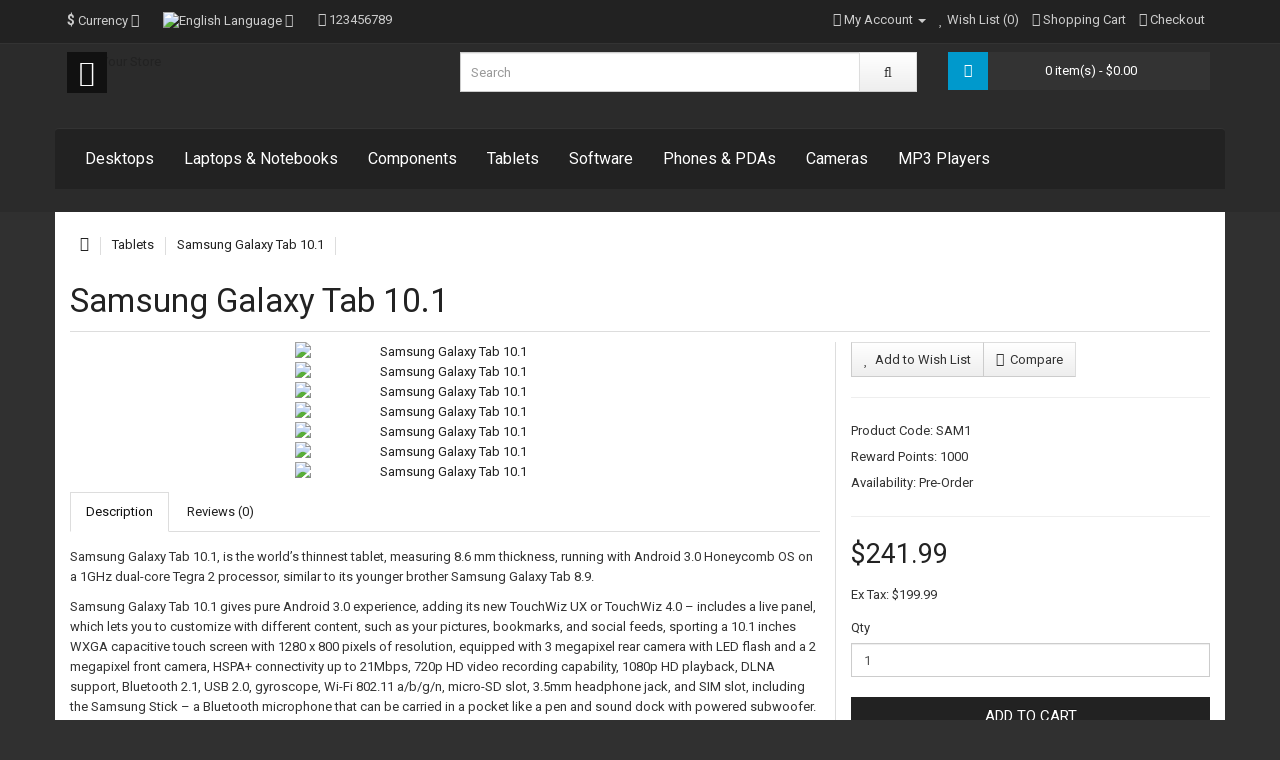

--- FILE ---
content_type: text/html; charset=utf-8
request_url: http://tatar.kajokul.com/index.php?route=product/product&path=57&product_id=49
body_size: 10149
content:
<!DOCTYPE html>
<!--[if IE]><![endif]-->
<!--[if IE 8 ]><html dir="ltr" lang="en" class="ie8"><![endif]-->
<!--[if IE 9 ]><html dir="ltr" lang="en" class="ie9"><![endif]-->
<!--[if (gt IE 9)|!(IE)]><!-->
<html dir="ltr" lang="en">
<!--<![endif]-->
<head>
<meta charset="UTF-8" />
<meta name="viewport" content="width=device-width, initial-scale=1">
<meta http-equiv="X-UA-Compatible" content="IE=edge">
<title>Samsung Galaxy Tab 10.1</title>
<base href="https://tatar.kajokul.com/" />
<script src="catalog/view/javascript/jquery/jquery-2.1.1.min.js" type="text/javascript"></script>
<link href="catalog/view/javascript/bootstrap/css/bootstrap.min.css" rel="stylesheet" media="screen" />
<script src="catalog/view/javascript/bootstrap/js/bootstrap.min.js" type="text/javascript"></script>
<link href="catalog/view/javascript/font-awesome/css/font-awesome.min.css" rel="stylesheet" type="text/css" />
<link href='https://fonts.googleapis.com/css?family=Roboto:400,400italic,300,700' rel='stylesheet' type='text/css'>
<link href="catalog/view/theme/tatar/stylesheet/stylesheet.css" rel="stylesheet">
<link href="catalog/view/javascript/jquery/owl-carousel/owl.carousel.css" type="text/css" rel="stylesheet" media="screen" />
<link href="catalog/view/theme/tatar/stylesheet/blueimp-gallery.css" type="text/css" rel="stylesheet" media="screen" />
<link href="catalog/view/theme/tatar/stylesheet/bootstrap-image-gallery.css" type="text/css" rel="stylesheet" media="screen" />
<link href="catalog/view/javascript/jquery/mtabs/bootstrap-responsive-tabs.css" type="text/css" rel="stylesheet" media="screen" />
<link href="catalog/view/javascript/jquery/datetimepicker/bootstrap-datetimepicker.min.css" type="text/css" rel="stylesheet" media="screen" />
<script type="text/javascript" src="catalog/view/theme/tatar/js/magnific/jquery.magnific-popup.min.js"></script>
			<link href="catalog/view/theme/tatar/js/magnific/magnific-popup.css" rel="stylesheet" type="text/css" />
			
<script src="catalog/view/theme/tatar/js/common.js" type="text/javascript"></script>        
<link href="https://tatar.kajokul.com/index.php?route=product/product&amp;product_id=49" rel="canonical" />
<link href="https://tatar.kajokul.com/image/catalog/cart.png" rel="icon" />
<script src="catalog/view/javascript/jquery/owl-carousel/owl.carousel.min.js" type="text/javascript"></script>
<script src="catalog/view/theme/tatar/js/jquery.blueimp-gallery.min.js" type="text/javascript"></script>
<script src="catalog/view/theme/tatar/js/bootstrap-image-gallery.min.js" type="text/javascript"></script>
<script src="catalog/view/javascript/jquery/mtabs/jquery.bootstrap-responsive-tabs.min.js" type="text/javascript"></script>
<script src="catalog/view/javascript/jquery/datetimepicker/moment.js" type="text/javascript"></script>
<script src="catalog/view/javascript/jquery/datetimepicker/bootstrap-datetimepicker.min.js" type="text/javascript"></script>
 
</head>
<body class="product-product-49">
<div id="mobmenu" class="visible-xs">
    <div class="mleft">
    <button type="button" class="btn btn-navbar cd-btn" data-toggle="collapse"><i class="fa fa-bars"></i></button>
    </div>
    <div class="mcenter">    
    </div>
    <div class="mright">
    <div id="mcart" class="btn-group btn-block">
  <button type="button" data-toggle="dropdown" data-loading-text="Loading..." class="btn btn-inverse btn-block btn-lg dropdown-toggle"><i class="fa fa-shopping-cart topcart"></i> <span id="mcart-total">0 item(s) - $0.00</span></button>    
  <ul class="dropdown-menu pull-right">
        <li>
      <p class="text-center">Your shopping cart is empty!</p>
    </li>
      </ul>
</div>
    </div>
</div>    
    <div class="cd-panel from-left">
    <div class="cd-panel-header"><p><i class="fa fa-user"></i>&nbsp;
        Welcome visitor.        </p>  
    <a href="#" class="btn btn-navbar cd-panel-close btn-danger"><i class="fa fa-times"></i></a>    
    </div>   
    <div class="cd-panel-container">
    <div class="cd-panel-content">   
        
    <div class="curlang"><div class="pull-left">
<form action="https://tatar.kajokul.com/index.php?route=common/mcurrency/currency" method="post" enctype="multipart/form-data" id="mcurrency">
  <div class="btn-group">
    <button class="btn btn-link dropdown-toggle currm" style="padding-top:4px;padding-bottom:4px;" data-toggle="dropdown">
                            <strong>$</strong>
            <span>Currency</span> <i class="fa fa-sort"></i></button>
    <ul class="dropdown-menu">
                  <li><button class="currency-select btn btn-link btn-block" type="button" name="EUR">€ Euro</button></li>
                        <li><button class="currency-select btn btn-link btn-block" type="button" name="GBP">£ Pound Sterling</button></li>
                        <li><button class="currency-select btn btn-link btn-block" type="button" name="USD">$ US Dollar</button></li>
                </ul>
  </div>
  <input type="hidden" name="code" value="" />
  <input type="hidden" name="redirect" value="https://tatar.kajokul.com/index.php?route=product/product&amp;path=57&amp;product_id=49" />
</form>    
</div>
&nbsp;&nbsp;<div class="pull-left rightlang">
<form action="https://tatar.kajokul.com/index.php?route=common/mlanguage/language" method="post" enctype="multipart/form-data" id="mlanguage">
  <div class="btn-group">
    <button class="btn btn-link dropdown-toggle langm" style="padding-top:4px;padding-bottom:4px;" data-toggle="dropdown">
            <img src="catalog/language/en-gb/en-gb.png" alt="English" title="English">
                    <span>Language</span> <i class="fa fa-sort"></i></button>
    <ul class="dropdown-menu">
            <li><button class="btn btn-link btn-block language-select" type="button" name="en-gb"><img src="catalog/language/en-gb/en-gb.png" alt="English" title="English" /> English</button></li>
            <li><button class="btn btn-link btn-block language-select" type="button" name="de"><img src="catalog/language/de/de.png" alt="Deutsch" title="Deutsch" /> Deutsch</button></li>
          </ul>
  </div>
  <input type="hidden" name="code" value="" />
  <input type="hidden" name="redirect" value="https://tatar.kajokul.com/index.php?route=product/product&amp;path=57&amp;product_id=49" />
</form>
</div>
</div>
        
    <ul class="nav mnav">
    <li><a href="https://tatar.kajokul.com/index.php?route=common/home"><i class="fa fa-home"></i> <span>Home</span></a></li>       
            <li><a href="https://tatar.kajokul.com/index.php?route=account/login"><i class="fa fa-sign-in"></i> Login</a></li>
        <li><a href="https://tatar.kajokul.com/index.php?route=account/register"><i class="fa fa-pencil"></i> Register</a></li>
           
    <li><a href="https://tatar.kajokul.com/index.php?route=information/contact"><i class="fa fa-envelope"></i> <span>Contact Us</span></a></li>
    <li><a href="https://tatar.kajokul.com/index.php?route=account/wishlist" id="wishlist-total-m" title="Wish List (0)"><i class="fa fa-heart"></i> <span>Wish List (0)</span></a></li>
    <li><a href="https://tatar.kajokul.com/index.php?route=checkout/cart" title="Shopping Cart"><i class="fa fa-shopping-cart"></i> <span>Shopping Cart</span></a></li>
    <li><a href="https://tatar.kajokul.com/index.php?route=checkout/checkout" title="Checkout"><i class="fa fa-share"></i> <span>Checkout</span></a></li>    
    </ul>
        <div class="mnavhead"><h3>Categories</h3></div>
        <ul class="nav mnav">
                    <li><a href="https://tatar.kajokul.com/index.php?route=product/category&amp;path=20">Desktops</a></li>
                    <li><a href="https://tatar.kajokul.com/index.php?route=product/category&amp;path=18">Laptops &amp; Notebooks</a></li>
                    <li><a href="https://tatar.kajokul.com/index.php?route=product/category&amp;path=25">Components</a></li>
                    <li><a href="https://tatar.kajokul.com/index.php?route=product/category&amp;path=57">Tablets</a></li>
                    <li><a href="https://tatar.kajokul.com/index.php?route=product/category&amp;path=17">Software</a></li>
                    <li><a href="https://tatar.kajokul.com/index.php?route=product/category&amp;path=24">Phones &amp; PDAs</a></li>
                    <li><a href="https://tatar.kajokul.com/index.php?route=product/category&amp;path=33">Cameras</a></li>
                    <li><a href="https://tatar.kajokul.com/index.php?route=product/category&amp;path=34">MP3 Players</a></li>
         
        </ul>   
        <div class="mnavhead"><h3>Information</h3></div>
        <ul class="nav mnav">
                    <li><a href="https://tatar.kajokul.com/index.php?route=information/information&amp;information_id=4">About Us</a></li>
                    <li><a href="https://tatar.kajokul.com/index.php?route=information/information&amp;information_id=6">Delivery Information</a></li>
                    <li><a href="https://tatar.kajokul.com/index.php?route=information/information&amp;information_id=3">Privacy Policy</a></li>
                    <li><a href="https://tatar.kajokul.com/index.php?route=information/information&amp;information_id=5">Terms &amp; Conditions</a></li>
                <li><a href="https://tatar.kajokul.com/index.php?route=account/return/add">Returns</a></li>
          <li><a href="https://tatar.kajokul.com/index.php?route=information/sitemap">Site Map</a></li>    
        <li><a href="https://tatar.kajokul.com/index.php?route=account/newsletter">Newsletter</a></li>    
        </ul>    
        <div class="mnavhead"><h3>Extras</h3></div>
        <ul class="nav mnav" style="margin-bottom:48px;">
            <li><a href="https://tatar.kajokul.com/index.php?route=product/manufacturer">Brands</a></li>
          <li><a href="https://tatar.kajokul.com/index.php?route=account/voucher">Gift Certificates</a></li>
          <li><a href="https://tatar.kajokul.com/index.php?route=affiliate/account">Affiliates</a></li>
          <li><a href="https://tatar.kajokul.com/index.php?route=product/special">Specials</a></li>      
        </ul> 
        </div>
        </div>
    </div>

      
<nav id="top" class="hidden-xs">
  <div class="container">
    <div class="pull-left">
<form action="https://tatar.kajokul.com/index.php?route=common/currency/currency" method="post" enctype="multipart/form-data" id="form-currency">
  <div class="btn-group">
    <button class="btn btn-link dropdown-toggle currm" data-toggle="dropdown">
                            <strong>$</strong>
            <span>Currency</span> <i class="fa fa-sort"></i></button>
    <ul class="dropdown-menu">
                  <li><button class="currency-select btn btn-link btn-block" type="button" name="EUR">€ Euro</button></li>
                        <li><button class="currency-select btn btn-link btn-block" type="button" name="GBP">£ Pound Sterling</button></li>
                        <li><button class="currency-select btn btn-link btn-block" type="button" name="USD">$ US Dollar</button></li>
                </ul>
  </div>
  <input type="hidden" name="code" value="" />
  <input type="hidden" name="redirect" value="https://tatar.kajokul.com/index.php?route=product/product&amp;path=57&amp;product_id=49" />
</form>
</div>
    <div class="pull-left rightlang">
<form action="https://tatar.kajokul.com/index.php?route=common/language/language" method="post" enctype="multipart/form-data" id="form-language">
  <div class="btn-group">
    <button class="btn btn-link dropdown-toggle langm" data-toggle="dropdown">
            <img src="catalog/language/en-gb/en-gb.png" alt="English" title="English">
                    <span>Language</span> <i class="fa fa-sort"></i></button>
    <ul class="dropdown-menu">
            <li><button class="btn btn-link btn-block language-select" type="button" name="en-gb"><img src="catalog/language/en-gb/en-gb.png" alt="English" title="English" /> English</button></li>
            <li><button class="btn btn-link btn-block language-select" type="button" name="de"><img src="catalog/language/de/de.png" alt="Deutsch" title="Deutsch" /> Deutsch</button></li>
          </ul>
  </div>
  <input type="hidden" name="code" value="" />
  <input type="hidden" name="redirect" value="https://tatar.kajokul.com/index.php?route=product/product&amp;path=57&amp;product_id=49" />
</form>
</div>
    <div id="top-links" class="nav">
      <ul class="list-inline pull-left" style="margin-left:8px;">
        <li><a href="https://tatar.kajokul.com/index.php?route=information/contact"><i class="fa fa-phone"></i> <span>123456789</span></a></li>
      </ul>      
      <ul class="list-inline pull-right">
        <li class="dropdown"><a href="https://tatar.kajokul.com/index.php?route=account/account" title="My Account" class="dropdown-toggle" data-toggle="dropdown"><i class="fa fa-user"></i> <span>My Account</span> <span class="caret"></span></a>
          <ul class="dropdown-menu dropdown-menu-right">
                        <li><a href="https://tatar.kajokul.com/index.php?route=account/register">Register</a></li>
            <li><a href="https://tatar.kajokul.com/index.php?route=account/login">Login</a></li>
                      </ul>
        </li>
        <li><a href="https://tatar.kajokul.com/index.php?route=account/wishlist" id="wishlist-total" title="Wish List (0)"><i class="fa fa-heart"></i> <span>Wish List (0)</span></a></li>
        <li><a href="https://tatar.kajokul.com/index.php?route=checkout/cart" title="Shopping Cart"><i class="fa fa-shopping-cart"></i> <span>Shopping Cart</span></a></li>
        <li><a href="https://tatar.kajokul.com/index.php?route=checkout/checkout" title="Checkout"><i class="fa fa-share"></i> <span>Checkout</span></a></li>
      </ul>
    </div>
  </div>
</nav>
<header>
  <div class="container">
      <div class="row visible-xs">
      <div class="col-sm-12 reslogo">
        <b>Warning</b>: getimagesize(): https:// wrapper is disabled in the server configuration by allow_url_fopen=0 in <b>/home/kajokulc/public_html/preview/tatar/vqmod/vqcache/vq2-catalog_view_theme_tatar_template_common_header.tpl</b> on line <b>80</b><b>Warning</b>: getimagesize(https://tatar.kajokul.com/image/catalog/logo.png): failed to open stream: no suitable wrapper could be found in <b>/home/kajokulc/public_html/preview/tatar/vqmod/vqcache/vq2-catalog_view_theme_tatar_template_common_header.tpl</b> on line <b>80</b>          <a href="https://tatar.kajokul.com/index.php?route=common/home"><img src="https://tatar.kajokul.com/image/catalog/logo.png" width="" height=""  title="Your Store" alt="Your Store" class="img-responsive" /></a>
                </div>
    </div>
    <div class="row sirah hidden-xs">
      <div class="col-sm-4">
          <button type="button" class="btn btn-leftnav cd-btn" style="position:absolute;top:0px;left:12px;"><i class="fa fa-bars"></i></button>
        <div id="logo">
                    <a href="https://tatar.kajokul.com/index.php?route=common/home"><img src="https://tatar.kajokul.com/image/catalog/logo.png" title="Your Store" alt="Your Store" class="img-responsive" /></a>
                  </div>
      </div>
      <div class="col-sm-5"><div id="search" class="input-group">
  <input type="text" name="search" value="" placeholder="Search" class="form-control input-lg" />
  <span class="input-group-btn">
    <button type="button" class="btn btn-default btn-lg"><i class="fa fa-search"></i></button>
  </span>
</div>      </div>
      <div class="col-sm-3"><div id="cart" class="btn-group btn-block">
  <button type="button" data-toggle="dropdown" data-loading-text="Loading..." class="btn btn-inverse btn-block btn-lg dropdown-toggle"><i class="fa fa-shopping-cart topcart"></i> <span id="cart-total">0 item(s) - $0.00</span></button>
  <ul class="dropdown-menu pull-right">
        <li>
      <p class="text-center">Your shopping cart is empty!</p>
    </li>
      </ul>
</div>
</div>
    </div>
  </div>
<div class="container">
  <nav id="menu" class="navbar">
    <div class="navbar-header"><a class="mhome visible-xs" href="https://tatar.kajokul.com/index.php?route=common/home"><i class="fa fa-home pull-left"></i></a> 
        <button type="button" class="btn btn-navbar navbar-toggle" data-toggle="collapse" data-target=".navbar-ex1-collapse">Categories&nbsp;&nbsp;&nbsp;<i class="fa fa-bars"></i></button>
        <div id="msearch" class="searchbox visible-xs">
    <input type="text" value="" placeholder="Search" name="search" class="searchbox-input" onkeyup="buttonUp();" required>
    <input type="submit" class="searchbox-submit" value="GO">
    <span class="searchbox-icon"><i class="fa fa-search"></i></span>
</div>    </div>
    <div class="collapse navbar-collapse navbar-ex1-collapse">
      <ul class="nav navbar-nav">
                        <li class="dropdown"><a href="https://tatar.kajokul.com/index.php?route=product/category&amp;path=20" class="dropdown-toggle" data-toggle="dropdown">Desktops</a>
          <div class="dropdown-menu">
            <div class="dropdown-inner">
                            <ul class="list-unstyled">
                                <li><a href="https://tatar.kajokul.com/index.php?route=product/category&amp;path=20_26">PC (0)</a></li>
                                <li><a href="https://tatar.kajokul.com/index.php?route=product/category&amp;path=20_27">Mac (1)</a></li>
                              </ul>
                          </div>
            <a href="https://tatar.kajokul.com/index.php?route=product/category&amp;path=20" class="see-all">Show All Desktops</a> </div>
        </li>
                                <li class="dropdown"><a href="https://tatar.kajokul.com/index.php?route=product/category&amp;path=18" class="dropdown-toggle" data-toggle="dropdown">Laptops &amp; Notebooks</a>
          <div class="dropdown-menu">
            <div class="dropdown-inner">
                            <ul class="list-unstyled">
                                <li><a href="https://tatar.kajokul.com/index.php?route=product/category&amp;path=18_46">Macs (0)</a></li>
                                <li><a href="https://tatar.kajokul.com/index.php?route=product/category&amp;path=18_45">Windows (0)</a></li>
                              </ul>
                          </div>
            <a href="https://tatar.kajokul.com/index.php?route=product/category&amp;path=18" class="see-all">Show All Laptops &amp; Notebooks</a> </div>
        </li>
                                <li class="dropdown"><a href="https://tatar.kajokul.com/index.php?route=product/category&amp;path=25" class="dropdown-toggle" data-toggle="dropdown">Components</a>
          <div class="dropdown-menu">
            <div class="dropdown-inner">
                            <ul class="list-unstyled">
                                <li><a href="https://tatar.kajokul.com/index.php?route=product/category&amp;path=25_29">Mice and Trackballs (0)</a></li>
                                <li><a href="https://tatar.kajokul.com/index.php?route=product/category&amp;path=25_28">Monitors (2)</a></li>
                                <li><a href="https://tatar.kajokul.com/index.php?route=product/category&amp;path=25_30">Printers (0)</a></li>
                                <li><a href="https://tatar.kajokul.com/index.php?route=product/category&amp;path=25_31">Scanners (0)</a></li>
                                <li><a href="https://tatar.kajokul.com/index.php?route=product/category&amp;path=25_32">Web Cameras (0)</a></li>
                              </ul>
                          </div>
            <a href="https://tatar.kajokul.com/index.php?route=product/category&amp;path=25" class="see-all">Show All Components</a> </div>
        </li>
                                <li><a href="https://tatar.kajokul.com/index.php?route=product/category&amp;path=57">Tablets</a></li>
                                <li><a href="https://tatar.kajokul.com/index.php?route=product/category&amp;path=17">Software</a></li>
                                <li><a href="https://tatar.kajokul.com/index.php?route=product/category&amp;path=24">Phones &amp; PDAs</a></li>
                                <li><a href="https://tatar.kajokul.com/index.php?route=product/category&amp;path=33">Cameras</a></li>
                                <li class="dropdown"><a href="https://tatar.kajokul.com/index.php?route=product/category&amp;path=34" class="dropdown-toggle" data-toggle="dropdown">MP3 Players</a>
          <div class="dropdown-menu">
            <div class="dropdown-inner">
                            <ul class="list-unstyled">
                                <li><a href="https://tatar.kajokul.com/index.php?route=product/category&amp;path=34_43">test 11 (0)</a></li>
                                <li><a href="https://tatar.kajokul.com/index.php?route=product/category&amp;path=34_44">test 12 (0)</a></li>
                                <li><a href="https://tatar.kajokul.com/index.php?route=product/category&amp;path=34_47">test 15 (0)</a></li>
                                <li><a href="https://tatar.kajokul.com/index.php?route=product/category&amp;path=34_48">test 16 (0)</a></li>
                                <li><a href="https://tatar.kajokul.com/index.php?route=product/category&amp;path=34_49">test 17 (0)</a></li>
                              </ul>
                            <ul class="list-unstyled">
                                <li><a href="https://tatar.kajokul.com/index.php?route=product/category&amp;path=34_50">test 18 (0)</a></li>
                                <li><a href="https://tatar.kajokul.com/index.php?route=product/category&amp;path=34_51">test 19 (0)</a></li>
                                <li><a href="https://tatar.kajokul.com/index.php?route=product/category&amp;path=34_52">test 20 (0)</a></li>
                                <li><a href="https://tatar.kajokul.com/index.php?route=product/category&amp;path=34_53">test 21 (0)</a></li>
                                <li><a href="https://tatar.kajokul.com/index.php?route=product/category&amp;path=34_54">test 22 (0)</a></li>
                              </ul>
                            <ul class="list-unstyled">
                                <li><a href="https://tatar.kajokul.com/index.php?route=product/category&amp;path=34_55">test 23 (0)</a></li>
                                <li><a href="https://tatar.kajokul.com/index.php?route=product/category&amp;path=34_56">test 24 (0)</a></li>
                                <li><a href="https://tatar.kajokul.com/index.php?route=product/category&amp;path=34_38">test 4 (0)</a></li>
                                <li><a href="https://tatar.kajokul.com/index.php?route=product/category&amp;path=34_37">test 5 (0)</a></li>
                                <li><a href="https://tatar.kajokul.com/index.php?route=product/category&amp;path=34_39">test 6 (0)</a></li>
                              </ul>
                            <ul class="list-unstyled">
                                <li><a href="https://tatar.kajokul.com/index.php?route=product/category&amp;path=34_40">test 7 (0)</a></li>
                                <li><a href="https://tatar.kajokul.com/index.php?route=product/category&amp;path=34_41">test 8 (0)</a></li>
                                <li><a href="https://tatar.kajokul.com/index.php?route=product/category&amp;path=34_42">test 9 (0)</a></li>
                              </ul>
                          </div>
            <a href="https://tatar.kajokul.com/index.php?route=product/category&amp;path=34" class="see-all">Show All MP3 Players</a> </div>
        </li>
                      </ul>
    </div>
  </nav>
</div>
</header>    
<div class="container gulung">
<div class="row"><div class="container">
  <ul class="breadcrumb">
        <li><a href="https://tatar.kajokul.com/index.php?route=common/home"><i class="fa fa-home"></i></a></li>
        <li><a href="https://tatar.kajokul.com/index.php?route=product/category&amp;path=57">Tablets</a></li>
        <li><a href="https://tatar.kajokul.com/index.php?route=product/product&amp;path=57&amp;product_id=49">Samsung Galaxy Tab 10.1</a></li>
      </ul>
  <div class="row">                <div id="content" class="col-sm-12">    <h1 class="prodname">Samsung Galaxy Tab 10.1</h1>    
      <div class="row">
                                <div class="col-sm-8">
        <!-- product image start -->    
                    <div id="owl-tatar" class="owl-carousel-tatar owl-theme-tatar">
                    <div class="item colimg"><a href="https://tatar.kajokul.com/image/cache/catalog/demo/samsung_tab_1-600x600.jpg" title="Samsung Galaxy Tab 10.1" data-gallery="#blueimp-gallery-links"><img src="https://tatar.kajokul.com/image/cache/catalog/demo/samsung_tab_1-300x300.jpg" height="300" width="300"  title="Samsung Galaxy Tab 10.1" alt="Samsung Galaxy Tab 10.1" class="img-responsive"></a></div>
                              <div class="item colimg"><a href="https://tatar.kajokul.com/image/cache/catalog/demo/samsung_tab_7-600x600.jpg" title="Samsung Galaxy Tab 10.1" data-gallery="#blueimp-gallery-links"><img src="https://tatar.kajokul.com/image/cache/catalog/demo/samsung_tab_7-300x300.jpg" height="300" width="300"  title="Samsung Galaxy Tab 10.1" alt="Samsung Galaxy Tab 10.1" class="img-responsive"></a></div>
                    <div class="item colimg"><a href="https://tatar.kajokul.com/image/cache/catalog/demo/samsung_tab_6-600x600.jpg" title="Samsung Galaxy Tab 10.1" data-gallery="#blueimp-gallery-links"><img src="https://tatar.kajokul.com/image/cache/catalog/demo/samsung_tab_6-300x300.jpg" height="300" width="300"  title="Samsung Galaxy Tab 10.1" alt="Samsung Galaxy Tab 10.1" class="img-responsive"></a></div>
                    <div class="item colimg"><a href="https://tatar.kajokul.com/image/cache/catalog/demo/samsung_tab_5-600x600.jpg" title="Samsung Galaxy Tab 10.1" data-gallery="#blueimp-gallery-links"><img src="https://tatar.kajokul.com/image/cache/catalog/demo/samsung_tab_5-300x300.jpg" height="300" width="300"  title="Samsung Galaxy Tab 10.1" alt="Samsung Galaxy Tab 10.1" class="img-responsive"></a></div>
                    <div class="item colimg"><a href="https://tatar.kajokul.com/image/cache/catalog/demo/samsung_tab_4-600x600.jpg" title="Samsung Galaxy Tab 10.1" data-gallery="#blueimp-gallery-links"><img src="https://tatar.kajokul.com/image/cache/catalog/demo/samsung_tab_4-300x300.jpg" height="300" width="300"  title="Samsung Galaxy Tab 10.1" alt="Samsung Galaxy Tab 10.1" class="img-responsive"></a></div>
                    <div class="item colimg"><a href="https://tatar.kajokul.com/image/cache/catalog/demo/samsung_tab_3-600x600.jpg" title="Samsung Galaxy Tab 10.1" data-gallery="#blueimp-gallery-links"><img src="https://tatar.kajokul.com/image/cache/catalog/demo/samsung_tab_3-300x300.jpg" height="300" width="300"  title="Samsung Galaxy Tab 10.1" alt="Samsung Galaxy Tab 10.1" class="img-responsive"></a></div>
                    <div class="item colimg"><a href="https://tatar.kajokul.com/image/cache/catalog/demo/samsung_tab_2-600x600.jpg" title="Samsung Galaxy Tab 10.1" data-gallery="#blueimp-gallery-links"><img src="https://tatar.kajokul.com/image/cache/catalog/demo/samsung_tab_2-300x300.jpg" height="300" width="300"  title="Samsung Galaxy Tab 10.1" alt="Samsung Galaxy Tab 10.1" class="img-responsive"></a></div>
                                        </div>
              <!-- The Bootstrap Image Gallery lightbox, should be a child element of the document body -->
<div id="blueimp-gallery" class="blueimp-gallery">
    <!-- The container for the modal slides -->
    <div class="slides"></div>
    <!-- Controls for the borderless lightbox -->
    <h3 class="title">Samsung Galaxy Tab 10.1</h3>
    <a class="prev">‹</a>
    <a class="next">›</a>
    <a class="close">×</a>
    <a class="play-pause"></a>
    <ol class="indicator"></ol>
    <!-- The modal dialog, which will be used to wrap the lightbox content -->
    <div class="modal fade">
        <div class="modal-dialog">
            <div class="modal-content">
                <div class="modal-header">
                    <button type="button" class="close" aria-hidden="true">&times;</button>
                    <h4 class="modal-title">Samsung Galaxy Tab 10.1</h4>
                </div>
                <div class="modal-body next"></div>
                <div class="modal-footer">
                    <button type="button" class="btn btn-default pull-left prev">
                        <i class="glyphicon glyphicon-chevron-left"></i>
                        Previous
                    </button>
                    <button type="button" class="btn btn-primary next">
                        Next
                        <i class="glyphicon glyphicon-chevron-right"></i>
                    </button>
                </div>
            </div>
        </div>
    </div>
</div>
          <!-- product image end -->    
          <ul class="nav nav-tabs responsive-tabs">
            <li class="active"><a href="#tab-description" role="tab" data-toggle="tab">Description</a></li>
                                    <li><a href="#tab-review" role="tab" data-toggle="tab">Reviews (0)</a></li>
                      </ul>
          <div class="tab-content">
            <div class="tab-pane active" id="tab-description"><p>
	Samsung Galaxy Tab 10.1, is the world&rsquo;s thinnest tablet, measuring 8.6 mm thickness, running with Android 3.0 Honeycomb OS on a 1GHz dual-core Tegra 2 processor, similar to its younger brother Samsung Galaxy Tab 8.9.</p>
<p>
	Samsung Galaxy Tab 10.1 gives pure Android 3.0 experience, adding its new TouchWiz UX or TouchWiz 4.0 &ndash; includes a live panel, which lets you to customize with different content, such as your pictures, bookmarks, and social feeds, sporting a 10.1 inches WXGA capacitive touch screen with 1280 x 800 pixels of resolution, equipped with 3 megapixel rear camera with LED flash and a 2 megapixel front camera, HSPA+ connectivity up to 21Mbps, 720p HD video recording capability, 1080p HD playback, DLNA support, Bluetooth 2.1, USB 2.0, gyroscope, Wi-Fi 802.11 a/b/g/n, micro-SD slot, 3.5mm headphone jack, and SIM slot, including the Samsung Stick &ndash; a Bluetooth microphone that can be carried in a pocket like a pen and sound dock with powered subwoofer.</p>
<p>
	Samsung Galaxy Tab 10.1 will come in 16GB / 32GB / 64GB verities and pre-loaded with Social Hub, Reader&rsquo;s Hub, Music Hub and Samsung Mini Apps Tray &ndash; which gives you access to more commonly used apps to help ease multitasking and it is capable of Adobe Flash Player 10.2, powered by 6860mAh battery that gives you 10hours of video-playback time.&nbsp;&auml;&ouml;</p>
</div>
                                    <div class="tab-pane" id="tab-review">
              <form class="form-horizontal" id="form-review">
                <div id="review"></div>
                <h2>Write a review</h2>
                                <div class="form-group required">
                  <div class="col-sm-12">
                    <label class="control-label" for="input-name">Your Name</label>
                    <input type="text" name="name" value="" id="input-name" class="form-control" />
                  </div>
                </div>
                <div class="form-group required">
                  <div class="col-sm-12">
                    <label class="control-label" for="input-review">Your Review</label>
                    <textarea name="text" rows="5" id="input-review" class="form-control"></textarea>
                    <div class="help-block"><span class="text-danger">Note:</span> HTML is not translated!</div>
                  </div>
                </div>
                <div class="form-group required">
                  <div class="col-sm-12">
                    <label class="control-label">Rating</label>
                    &nbsp;&nbsp;&nbsp; Bad&nbsp;
                    <input type="radio" name="rating" value="1" />
                    &nbsp;
                    <input type="radio" name="rating" value="2" />
                    &nbsp;
                    <input type="radio" name="rating" value="3" />
                    &nbsp;
                    <input type="radio" name="rating" value="4" />
                    &nbsp;
                    <input type="radio" name="rating" value="5" />
                    &nbsp;Good</div>
                </div>
                                <div class="buttons clearfix">
                  <div class="pull-right">
                    <button type="button" id="button-review" data-loading-text="Loading..." class="btn btn-primary">Continue</button>
                  </div>
                </div>
                              </form>
            </div>
                      </div>           
        </div>
                                <div class="col-sm-4 midp">
          <div class="btn-group">
            <button type="button" data-toggle="tooltip" class="btn btn-default" title="Add to Wish List" onclick="wishlist.add('49');"><i class="fa fa-heart"></i>&nbsp;&nbsp;Add to Wish List</button>
            <button type="button" data-toggle="tooltip" class="btn btn-default" title="Compare this Product" onclick="compare.add('49');"><i class="fa fa-exchange"></i>&nbsp;&nbsp;Compare</button>
          </div><hr> 
          <ul class="list-unstyled">
                        <li>Product Code: SAM1</li>
                        <li>Reward Points: 1000</li>
                        <li>Availability: Pre-Order</li>
          </ul>
                    <hr>    
          <ul class="list-unstyled">
                        <li>
              <h2 style="margin-top:0px;">$241.99</h2>
            </li>
                                    <li>Ex Tax: $199.99</li>
                                              </ul>
                    <div id="product">
                                    <div class="form-group">
              <label class="control-label" for="input-quantity">Qty</label>
              <input type="text" name="quantity" value="1" size="2" id="input-quantity" class="form-control" />
              <input type="hidden" name="product_id" value="49" />
              <br />
              <button type="button" id="button-cart" data-loading-text="Loading..." class="btn btn-primary btn-lg btn-block">Add to Cart</button>
            </div>
                      </div>
                    <div class="rating">
            <p>
                                          <span class="fa fa-stack"><i class="fa fa-star-o fa-stack-1x"></i></span>
                                                        <span class="fa fa-stack"><i class="fa fa-star-o fa-stack-1x"></i></span>
                                                        <span class="fa fa-stack"><i class="fa fa-star-o fa-stack-1x"></i></span>
                                                        <span class="fa fa-stack"><i class="fa fa-star-o fa-stack-1x"></i></span>
                                                        <span class="fa fa-stack"><i class="fa fa-star-o fa-stack-1x"></i></span>
                                          <a href="" onclick="$('a[href=\'#tab-review\']').trigger('click'); return false;">0 reviews</a> / <a href="" onclick="$('a[href=\'#tab-review\']').trigger('click'); return false;">Write a review</a></p>
            <hr>
            <!-- AddThis Button BEGIN -->
            <div class="addthis_toolbox addthis_default_style" data-url="https://tatar.kajokul.com/index.php?route=product/product&amp;product_id=49"><a class="addthis_button_facebook_like" fb:like:layout="button_count"></a> <a class="addthis_button_tweet"></a> <a class="addthis_button_pinterest_pinit"></a> <a class="addthis_counter addthis_pill_style"></a></div>
            <script type="text/javascript" src="//s7.addthis.com/js/300/addthis_widget.js#pubid=ra-515eeaf54693130e"></script>
            <!-- AddThis Button END -->
          </div>
                  </div>
      </div>   
          <!-- Quick view start -->
<!-- Quick view end -->    
            </div>
    </div>
</div>
<script type="text/javascript"><!--
$(document).ready(function() {
	$('.rquick').magnificPopup({
  type:'inline',
  midClick: true,
  gallery: {
			enabled:true
		}
});
    $('.rzoom').magnificPopup({
		type:'image'
	});
});
//--></script>
<script type="text/javascript"><!--
var owl;
$(document).ready(function () {
    owl = $("#owl-tatar");
    owl.owlCarousel({
        navigation: false, // Show next and prev buttons
        slideSpeed: 300,
        paginationSpeed: 400,
        singleItem: true,
        afterInit: afterOWLinit, // do some work after OWL init
        afterUpdate: afterOWLinit
    });
    function afterOWLinit() {
        // adding A to div.owl-page
        $('.owl-controls .owl-page').append('<a class="item-link" href="javascript: void(0)"/>');
        var pafinatorsLink = $('.owl-controls .item-link');
        /**
         * this.owl.userItems - it's your HTML <div class="item"><img src="http://www.ow...t of us"></div>
         */
        $.each(this.owl.userItems, function (i) {
            $(pafinatorsLink[i])
                // i - counter
                // Give some styles and set background image for pagination item
                .css({
                    'background': 'url(' + $(this).find('img').attr('src') + ') center center no-repeat',
                    '-webkit-background-size': 'cover',
                    '-moz-background-size': 'cover',
                    '-o-background-size': 'cover',
                    'background-size': 'cover'
                })
                // set Custom Event for pagination item
                .click(function () {
                    owl.trigger('owl.goTo', i);
                });
        });
        // add Custom PREV NEXT controls
        $('.owl-pagination').prepend('<a href="javascript: void(0)prev" class="btn prev-owl"><i class="fa fa-chevron-left"></i></a>');
        $('.owl-pagination').append('<a href="javascript: void(0)next" class="btn next-owl"><i class="fa fa-chevron-right"></i></a>');
        // set Custom event for NEXT custom control
        $(".next-owl").click(function () {
            owl.trigger('owl.next');
        });
        // set Custom event for PREV custom control
        $(".prev-owl").click(function () {
            owl.trigger('owl.prev');
        });
    }
});
//--></script>
<script type="text/javascript"><!--
$('select[name=\'recurring_id\'], input[name="quantity"]').change(function(){
	$.ajax({
		url: 'index.php?route=product/product/getRecurringDescription',
		type: 'post',
		data: $('input[name=\'product_id\'], input[name=\'quantity\'], select[name=\'recurring_id\']'),
		dataType: 'json',
		beforeSend: function() {
			$('#recurring-description').html('');
		},
		success: function(json) {
			$('.alert, .text-danger').remove();

			if (json['success']) {
				$('#recurring-description').html(json['success']);
			}
		}
	});
});
//--></script>
<script type="text/javascript"><!--
$('#button-cart').on('click', function() {
	$.ajax({
		url: 'index.php?route=checkout/cart/add',
		type: 'post',
		data: $('#product input[type=\'text\'], #product input[type=\'hidden\'], #product input[type=\'radio\']:checked, #product input[type=\'checkbox\']:checked, #product select, #product textarea'),
		dataType: 'json',
		beforeSend: function() {
			$('#button-cart').button('loading');
		},
		complete: function() {
			$('#button-cart').button('reset');
		},
		success: function(json) {
			$('.alert, .text-danger').remove();
			$('.form-group').removeClass('has-error');

			if (json['error']) {
				if (json['error']['option']) {
					for (i in json['error']['option']) {
						var element = $('#input-option' + i.replace('_', '-'));

						if (element.parent().hasClass('input-group')) {
							element.parent().after('<div class="text-danger">' + json['error']['option'][i] + '</div>');
						} else {
							element.after('<div class="text-danger">' + json['error']['option'][i] + '</div>');
						}
					}
				}

				if (json['error']['recurring']) {
					$('select[name=\'recurring_id\']').after('<div class="text-danger">' + json['error']['recurring'] + '</div>');
				}

				// Highlight any found errors
				$('.text-danger').parent().addClass('has-error');
			}

			if (json['success']) {
				$('.breadcrumb').after('<div class="alert alert-success">' + json['success'] + '<button type="button" class="close" data-dismiss="alert">&times;</button></div>');

                $('#cart > button').html('<span id="cart-total"><i class="fa fa-shopping-cart topcart"></i> ' + json['total'] + '</span>');
                $('#mcart > button').html('<i class="fa fa-shopping-cart topcart"></i> ' + json['total']);

				$('html, body').animate({ scrollTop: 0 }, 'slow');

				$('#cart > ul').load('index.php?route=common/cart/info ul li');
                $('#mcart > ul').load('index.php?route=common/cart/info ul li');
			}
		},
        error: function(xhr, ajaxOptions, thrownError) {
            alert(thrownError + "\r\n" + xhr.statusText + "\r\n" + xhr.responseText);
        }
	});
});
//--></script>
<script type="text/javascript"><!--
$('.date').datetimepicker({
	pickTime: false
});

$('.datetime').datetimepicker({
	pickDate: true,
	pickTime: true
});

$('.time').datetimepicker({
	pickDate: false
});

$('button[id^=\'button-upload\']').on('click', function() {
	var node = this;

	$('#form-upload').remove();

	$('body').prepend('<form enctype="multipart/form-data" id="form-upload" style="display: none;"><input type="file" name="file" /></form>');

	$('#form-upload input[name=\'file\']').trigger('click');

	if (typeof timer != 'undefined') {
    	clearInterval(timer);
	}

	timer = setInterval(function() {
		if ($('#form-upload input[name=\'file\']').val() != '') {
			clearInterval(timer);

			$.ajax({
				url: 'index.php?route=tool/upload',
				type: 'post',
				dataType: 'json',
				data: new FormData($('#form-upload')[0]),
				cache: false,
				contentType: false,
				processData: false,
				beforeSend: function() {
					$(node).button('loading');
				},
				complete: function() {
					$(node).button('reset');
				},
				success: function(json) {
					$('.text-danger').remove();

					if (json['error']) {
						$(node).parent().find('input').after('<div class="text-danger">' + json['error'] + '</div>');
					}

					if (json['success']) {
						alert(json['success']);

                        $(node).parent().find('input').val(json['code']);
					}
				},
				error: function(xhr, ajaxOptions, thrownError) {
					alert(thrownError + "\r\n" + xhr.statusText + "\r\n" + xhr.responseText);
				}
			});
		}
	}, 500);
});
//--></script>
<script type="text/javascript"><!--
$('#review').delegate('.pagination a', 'click', function(e) {
    e.preventDefault();

    $('#review').fadeOut('slow');

    $('#review').load(this.href);

    $('#review').fadeIn('slow');
});

$('#review').load('index.php?route=product/product/review&product_id=49');

$('#button-review').on('click', function() {
	$.ajax({
		url: 'index.php?route=product/product/write&product_id=49',
		type: 'post',
		dataType: 'json',
        data: $("#form-review").serialize(),
		beforeSend: function() {
			$('#button-review').button('loading');
		},
		complete: function() {
			$('#button-review').button('reset');
		},
		success: function(json) {
			$('.alert-success, .alert-danger').remove();

			if (json['error']) {
				$('#review').after('<div class="alert alert-danger"><i class="fa fa-exclamation-circle"></i> ' + json['error'] + '</div>');
			}

			if (json['success']) {
				$('#review').after('<div class="alert alert-success"><i class="fa fa-check-circle"></i> ' + json['success'] + '</div>');

				$('input[name=\'name\']').val('');
				$('textarea[name=\'text\']').val('');
				$('input[name=\'rating\']:checked').prop('checked', false);
			}
		}
	});
});

$(document).ready(function() {
	$('.thumbnails').magnificPopup({
		type:'image',
		delegate: 'a',
		gallery: {
			enabled:true
		}
	});
});
$(document).ready(function() {    
    /* Mtabs */
    $('.responsive-tabs').responsiveTabs({
        accordionOn: ['xs', 'sm'] // xs, sm, md, lg
    });
});   
//--></script>
<script type="text/javascript"><!--
$('#blueimp-gallery').data('useBootstrapModal', 0);
$('#blueimp-gallery').toggleClass('blueimp-gallery-controls', 0);
--></script>
</div></div>
<footer>
  <div class="container">
    <div class="row">
            <div class="col-sm-3">
        <h5>Information</h5>
        <ul class="list-unstyled">
                    <li><a href="https://tatar.kajokul.com/index.php?route=information/information&amp;information_id=4">About Us</a></li>
                    <li><a href="https://tatar.kajokul.com/index.php?route=information/information&amp;information_id=6">Delivery Information</a></li>
                    <li><a href="https://tatar.kajokul.com/index.php?route=information/information&amp;information_id=3">Privacy Policy</a></li>
                    <li><a href="https://tatar.kajokul.com/index.php?route=information/information&amp;information_id=5">Terms &amp; Conditions</a></li>
                  </ul>
      </div>
            <div class="col-sm-3">
        <h5>Customer Service</h5>
        <ul class="list-unstyled">
          <li><a href="https://tatar.kajokul.com/index.php?route=information/contact">Contact Us</a></li>
          <li><a href="https://tatar.kajokul.com/index.php?route=account/return/add">Returns</a></li>
          <li><a href="https://tatar.kajokul.com/index.php?route=information/sitemap">Site Map</a></li>
        </ul>
      </div>
      <div class="col-sm-3">
        <h5>Extras</h5>
        <ul class="list-unstyled">
          <li><a href="https://tatar.kajokul.com/index.php?route=product/manufacturer">Brands</a></li>
          <li><a href="https://tatar.kajokul.com/index.php?route=account/voucher">Gift Certificates</a></li>
          <li><a href="https://tatar.kajokul.com/index.php?route=affiliate/account">Affiliates</a></li>
          <li><a href="https://tatar.kajokul.com/index.php?route=product/special">Specials</a></li>
        </ul>
      </div>
      <div class="col-sm-3">
        <h5>My Account</h5>
        <ul class="list-unstyled">
          <li><a href="https://tatar.kajokul.com/index.php?route=account/account">My Account</a></li>
          <li><a href="https://tatar.kajokul.com/index.php?route=account/order">Order History</a></li>
          <li><a href="https://tatar.kajokul.com/index.php?route=account/wishlist">Wish List</a></li>
          <li><a href="https://tatar.kajokul.com/index.php?route=account/newsletter">Newsletter</a></li>
        </ul>
      </div>
    </div>
    <hr>
    <p>Powered By <a href="http://www.opencart.com">OpenCart</a><br /> Your Store &copy; 2026</p>
  </div>
</footer>
<script src="catalog/view/theme/tatar/js/tatar.js" type="text/javascript"></script>
</body></html>

--- FILE ---
content_type: text/css
request_url: https://tatar.kajokul.com/catalog/view/theme/tatar/stylesheet/stylesheet.css
body_size: 11536
content:
body {
    background-color:#303030;
	font-family: 'Roboto', sans-serif;
	font-weight: 400;
	color: #333;
	font-size: 13px;
	line-height: 20px;
	width: 100%;
}
h1, h2, h3, h4, h5, h6 {
	color: #222222;
}
/* default font size */
.fa {
	font-size: 14px;
}
/* Override the bootstrap defaults */
h1 {
	font-size: 33px;
}
h1.prodname {
    margin-top:0px;
    padding-bottom:12px;
    border-bottom: 1px solid #DDDDDD;
}
h2 {
	font-size: 27px;
}
h3 {
	font-size: 21px;
}
h4 {
	font-size: 15px;
}
h5 {
	font-size: 13px;
}
h6 {
	font-size: 10.2px;
}
a {
	color: #222222;
}
a:hover {
    color: #0099CC;
	text-decoration: none;
}
legend {
	font-size: 18px;
	padding: 7px 0px
}
label {
	font-size: 13px;
	font-weight: normal;
}
select.form-control, textarea.form-control, input[type="text"].form-control, input[type="password"].form-control, input[type="datetime"].form-control, input[type="datetime-local"].form-control, input[type="date"].form-control, input[type="month"].form-control, input[type="time"].form-control, input[type="week"].form-control, input[type="number"].form-control, input[type="email"].form-control, input[type="url"].form-control, input[type="search"].form-control, input[type="tel"].form-control, input[type="color"].form-control {
	font-size: 13px;
    -webkit-border-radius: 0px;
	-moz-border-radius: 0px;
	-khtml-border-radius: 0px;
	border-radius: 0px;
}
select.form-control {
    height: 32px !important;
}
.input-group input, .input-group select, .input-group .dropdown-menu, .input-group .popover {
	font-size: 13px;
    -webkit-border-radius: 0px;
	-moz-border-radius: 0px;
	-khtml-border-radius: 0px;
	border-radius: 0px;
}
.input-group .input-group-addon {
	font-size: 13px;
	height: 30px;
    -webkit-border-radius: 0px;
	-moz-border-radius: 0px;
	-khtml-border-radius: 0px;
	border-radius: 0px;
}
/* Fix some bootstrap issues */
span.hidden-xs, span.hidden-sm, span.hidden-md, span.hidden-lg {
	display: inline;
}
.well {
  min-height: 20px;
  padding: 12px;
  margin-bottom: 20px;
  background-color: #F7F7F7;
  border: 1px solid #DDD;
  -webkit-border-radius: 0px;
  -moz-border-radius: 0px;
  -khtml-border-radius: 0px;
  border-radius: 0px;
}
.nav-tabs {
	margin-bottom: 15px;
}
div.required .control-label:before {
	content: '* ';
	color: #F00;
	font-weight: bold;
}
.col-lg-3, .col-md-3, .col-sm-6 {
    margin-bottom:20px;
}
.col-lg-3:last-child, .col-md-3:last-child, .col-sm-6:last-child {
    border-right: none;
}
img.img-thumbnail {
    border:none;
}
/* Gradent to all drop down menus */
.dropdown-menu li > a:hover {
	text-decoration: none;
	color: #ffffff;
	background-color: #222222;
}
/* top */
#top {
	background-color: #222222;
	border-bottom: 1px solid #333333;
	padding: 4px 0px 3px 0;
	margin: 0;
	min-height: 40px;
}
#top .container {
	padding: 0px 15px 0px 0px;
}
#top #form-currency .currency-select {
	text-align: left;
	color:#000;
}
#top #form-currency .currency-select:hover {
	text-shadow: none;
	color: #ffffff;
	background-color: #222222;
}
#top #form-currency ul.dropdown-menu {
    margin-top:4px;
	-webkit-border-radius: 0px;
	-moz-border-radius: 0px;
	-khtml-border-radius: 0px;
	border-radius: 0px;
}
#top #form-language ul.dropdown-menu {
    margin-top:4px;
	-webkit-border-radius: 0px;
	-moz-border-radius: 0px;
	-khtml-border-radius: 0px;
	border-radius: 0px;
}
#top .btn-link, #top-links li, #top-links a {
	color: #CCC;
	text-decoration: none;
}
#top .btn-link:hover, #top-links a:hover, #top .btn-link:focus, #top-links a:focus {
	color: #EEE;
    background:none;
}
#top-links .dropdown-menu a {
	text-shadow: none;
    color:#222;
}
#top-links .dropdown-menu a:hover {
	color: #FFF;
    background: #222;
}
#top-links ul.dropdown-menu {
    text-align: left;
    margin-top: 12px;
	-webkit-border-radius: 0px;
	-moz-border-radius: 0px;
	-khtml-border-radius: 0px;
	border-radius: 0px;
}

#top .btn-link strong {
	font-size: 14px;
        line-height: 14px;
}
#top-links {
	padding-top: 6px;
}
#top-links a + a {
	margin-left: 15px;
}
header {
    background: url([data-uri]) repeat;
    min-height: 168px;
}
.sirah {
    padding:8px 0px;
}
@media (max-width: 767px) {
    header {
    min-height: 120px;
    }
}
/* logo */
#logo {
	margin: 0px 0px 0px 15px;
    vertical-align:middle !important;
}
h1.logos {
    margin-top:12px;
    margin-bottom:0px;
    font-size:42px;
}
h1.logos a {
    color:#EEE;
    text-shadow: 0px 1px 0px #000;
    margin-top:0px;
    margin-bottom:0px;
}
/* search */
#search {
	margin-bottom: 0px;
}
#search .input-lg {
	height: 40px;
	line-height: 20px;
	padding: 0 10px;
    -webkit-border-radius: 0px;
	-moz-border-radius: 0px;
	border-radius: 0px;
}
#search .btn-lg {
	font-size: 15px;
	line-height: 18px;
	padding: 10px 24px;
	text-shadow: 0 1px 0 #FFF;
    -webkit-border-radius: 0px;
	-moz-border-radius: 0px;
	border-radius: 0px;
    border-left:1px solid #DDD;
}
/* cart */
#cart {
	margin-bottom: 0px;
}
#mcart {
    margin-top: 4px;
    margin-right: 8px;
}
#cart > .btn {
	font-size: 13px;
	line-height: 18px;
	color: #FFF;
}
#cart.open > .btn {
	background-image: none;
	background-color: #FFFFFF;
	border: 1px solid #E6E6E6;
	color: #666;
	box-shadow: none;
	text-shadow: none;
}
#cart.open i {
    color:#FFF !important;
}
#cart.open > .btn:hover {
	color: #444;
}
#cart .dropdown-menu, #mcart .dropdown-menu {
	background: #FFFFFF;
	z-index: 1001;
    -webkit-border-radius: 0px;
	-moz-border-radius: 0px;
	-khtml-border-radius: 0px;
	border-radius: 0px;
}
#cart .dropdown-menu {
	min-width: 100%;
}
@media (max-width: 478px) {
	#cart .dropdown-menu {
		width: 100%;
        min-width: 320px;
	}
}
#cart .dropdown-menu table {
	margin-bottom: 10px;
}
#cart .dropdown-menu li > div {
	min-width: 427px;
	padding: 0 10px;
}
@media (max-width: 478px) {
	#cart .dropdown-menu li > div {
		min-width: 100%;
	}
}
#cart .dropdown-menu li p {
	margin: 20px 0;
}
@media (max-width: 767px) {
    #mcart > .btn {
	font-size: 12px;
	line-height: 18px;
    min-width: 200px;
	color: #FFF;
    background: #111111;
    border:none;
    -webkit-border-radius: 0px !important; 
	-moz-border-radius: 0px !important; 
	-o-border-radius: 0px !important; 
	border-radius: 0px !important;     
    }
    #mcart .dropdown-menu {
	position:absolute;
    min-width:300px;
    top:42px;
    right:-8px;    
    max-height:420px;
    overflow: auto !important;    
    padding: 8px;    
    }
    #mcart .dropdown-menu li > div {
        max-width: 280px;   
    }
}
/* menu */
#menu {
	background-color: #222222;
	min-height: 60px;
    border-color: #333333 #333333 #111111;
    border-left-width: 0px;
    border-right-width: 0px;
    border-bottom-width: 0px;
    margin-bottom: 0px;
    margin-top:28px;
    margin-left:-15px;
    margin-right:-15px;
    -webkit-border-radius: 4px 4px 0px 0px;
	-moz-border-radius: 4px 4px 0px 0px;
	border-radius: 4px 4px 0px 0px;
}
@media (max-width: 767px) {
    #menu {
        min-height: 46px;
    margin-top:12px;
        margin-left:0px;
    margin-right:0px;
    -webkit-border-radius: 0px 0px 0px 0px; 
	-moz-border-radius: 0px 0px 0px 0px; 
	border-radius: 0px 0px 0px 0px !important;    
    }
}
#menu .nav > li > a {
	color: #fff;
	text-shadow: 0 -1px 0 rgba(0, 0, 0, 0.25);
	padding: 20px 15px 20px 15px;
	min-height: 18px;
	background-color: transparent;
    font-size: 16px;
}
#menu .nav > li > a:hover, #menu .nav > li.open > a {
	background-color: rgba(0, 0, 0, 0.1);
}
#menu .dropdown-menu {
	padding-bottom: 0;
    -webkit-border-radius: 0px;
	-moz-border-radius: 0px;
	-khtml-border-radius: 0px;
	border-radius: 0px;
}
#menu .dropdown-inner {
	display: table;
}
#menu .dropdown-inner ul {
	display: table-cell;
}
#menu .dropdown-inner a {
	min-width: 200px;
	display: block;
	padding: 3px 20px;
	clear: both;
	line-height: 20px;
	color: #333333;
	font-size: 13px;
}
#menu .dropdown-inner li a:hover {
	color: #0099CC;
    background: none;
}
#menu .see-all {
	display: block;
	margin-top: 0.5em;
	border-top: 1px solid #DDD;
	padding: 6px 20px;
	-webkit-border-radius: 0px;
	-moz-border-radius: 0px;
	-khtml-border-radius: 0px;
	border-radius: 0px;
	font-size: 15px;
}
#menu .see-all:hover, #menu .see-all:focus {
	text-decoration: none;
	color: #ffffff;
	background-color: #222222;
}
#menu #category {
	float: left;
	padding-left: 15px;
	font-size: 16px;
	font-weight: 700;
	line-height: 40px;
	color: #fff;
	text-shadow: 0 1px 0 rgba(0, 0, 0, 0.2);
}
#menu .btn-navbar {
	font-size: 16px;
    font-weight: bold;
	font-stretch: expanded;
	color: #FFF;
	padding: 2px 18px;
    min-height:46px;
    margin-top:0px;
    margin-left:-5px;
    margin-bottom:0px;
	float: left;
	background-color: #229ac8;
	background-image: linear-gradient(to bottom, #23a1d1, #1f90bb);
	background-repeat: repeat-x;
	border-color: #1f90bb #1f90bb #145e7a;
    -webkit-border-radius: 0px;
	-moz-border-radius: 0px;
	-khtml-border-radius: 0px;
	border-radius: 0px;
}
#menu .btn-navbar:hover, #menu .btn-navbar:focus, #menu .btn-navbar:active, #menu .btn-navbar.disabled, #menu .btn-navbar[disabled] {
	color: #ffffff;
	background-color: #229ac8;
}
@media (min-width: 768px) {
	#menu .dropdown:hover .dropdown-menu {
		display: block;
	}
}
@media (max-width: 767px) {
	#menu {
		border-radius: 4px;
	}
	#menu div.dropdown-inner > ul.list-unstyled {
		display: block;
	}
	#menu div.dropdown-menu {
		margin-left: 0 !important;
		padding-bottom: 10px;
		background-color: rgba(0, 0, 0, 0.1);
	}
	#menu .dropdown-inner {
		display: block;
	}
	#menu .dropdown-inner a {
		width: 100%;
		color: #fff;
	}
	#menu .dropdown-menu a:hover,
	#menu .dropdown-menu ul li a:hover {
		background: rgba(0, 0, 0, 0.1);
	}
	#menu .see-all {
		margin-top: 0;
		border: none;
		border-radius: 0;
		color: #fff;
	}
}
.gulung {
    background-color:#FFFFFF;
    padding-top: 15px;
    padding-bottom: 15px;
}
/* content */
#content {
	min-height: 300px;
    margin-bottom:20px;
}
/* footer */
footer {
	margin-top: 20px;
	padding-top: 30px;
	background-color: #222222;
	border-top: 1px solid #333333;
	color: #666;
}
footer hr {
	border-top: none;
	border-bottom: 1px solid #333;
    margin-bottom:10px;
}
footer p {
    text-align:center;
}
footer a {
	color: #ccc;
}
footer a:hover {
	color: #fff;
}
footer h5 {
	font-family: 'Roboto', sans-serif;
	font-size: 14px;
	font-weight: bold;
	color: #fff;
}
/* alert */
.alert {
	padding: 8px 14px 8px 14px;
    -webkit-border-radius: 0px;
	-moz-border-radius: 0px;
	-khtml-border-radius: 0px;
	border-radius: 0px;
}
.alert-success2 {
	position:fixed;
	width:100%;
	max-width:600px;
	top:4px;
	right:0;
	left:0;
	z-index:10001;
	margin-left:auto;
	margin-right:auto;
	padding: 12px 10px 12px 10px;
	color: #555555;
	-webkit-box-shadow: 0px 0px 12px #222;
	-moz-box-shadow: 0px 0px 12px #222;
	box-shadow: 0px 0px 12px #222;
    font-size:16px;
	line-height:20px;
	text-align:center;
	background: #EAF7D9;
	border: 4px solid #BBDF8D;
}
.alert-info2 {
	position:fixed;
	width:100%;
	max-width:600px;
	top:4px;
	right:0;
	left:0;
	z-index:10001;
	margin-left:auto;
	margin-right:auto;
	padding: 12px 10px 12px 10px;
	color: #555555;
	-webkit-box-shadow: 0px 0px 12px #222;
	-moz-box-shadow: 0px 0px 12px #222;
	box-shadow: 0px 0px 12px #222;
    font-size:16px;
	line-height:20px;
	text-align:center;
	background: #EAF7D9;
	border: 4px solid #BBDF8D;
}
/* breadcrumb */
.breadcrumb {
	margin: 0 0 20px 0;
	padding: 8px 0;
	border: none;
    background-color: #FFFFFF;
    border-radius: 0px;
}
.breadcrumb i {
	font-size: 15px;
}
.breadcrumb > li {
	text-shadow: 0 1px 0 #FFF;
	padding: 0 10px;
	position: relative;
	white-space: nowrap;
}
.breadcrumb > li + li:before {
	content: '';
	padding: 0;
}
.breadcrumb > li:after {
	content: '';
	display: block;
	position: absolute;
	top: 2px;
	right: -2px;
	width: 18px;
	height: 18px;
	border-right: 1px solid #DDD;
}
.pagination {
	margin: 0;
}
.pagestrip {
    border-top: 1px solid #EEE;
    border-bottom: 1px solid #EEE;
    padding-top: 12px;
    padding-bottom: 12px !important;
    height: 58px;
}
ul.pagination {
    margin-bottom: 0px;
}
ul.pagination li a, ul.pagination li {
    -webkit-border-radius: 0px !important;
	-moz-border-radius: 0px !important;
	-khtml-border-radius: 0px !important;
	border-radius: 0px !important;
}
ul.pagination li.active span {
    -webkit-border-radius: 0px !important;
	-moz-border-radius: 0px !important;
	-khtml-border-radius: 0px !important;
	border-radius: 0px !important;
    background: #0099CC;
}
.fixpos2 {
    margin-top: 6px;
}
@media (max-width: 767px) {
    .pagestrip {
        height: auto;
    }
    .fixpos1, .fixpos2 {
        text-align: center !important;
        float: none !important;
        margin-left: auto;
        margin-right: auto;
    }
}
/* buttons */
.buttons {
	margin: 1em 0;
    height:34px;
}
.btn {
	padding: 7.5px 12px;
	font-size: 13px;
	border: 0px solid #cccccc;
	border-radius: 4px;
	box-shadow: none;
}
.btn-xs {
	font-size: 9px;
}
.btn-sm {
	font-size: 10.2px;
}
.btn-lg {
	padding: 10px 16px;
	font-size: 15px;
}
.btn-group > .btn, .btn-group > .dropdown-menu, .btn-group > .popover {
	font-size: 13px;
}
.btn-group > .btn-xs {
	font-size: 9px;
}
.btn-group > .btn-sm {
	font-size: 10.2px;
}
.btn-group > .btn-lg {
	font-size: 15px;
}
.btn-default {
	color: #333;
	text-shadow: 0 1px 0 rgba(255, 255, 255, 0.5);
	background-color: #ffffff;
	background-image: linear-gradient(to bottom, #ffffff, #eeeeee);
	background-repeat: repeat-x;
	border-color: #dddddd #dddddd #cccccc #cccccc;
    border-width: 1px;
	-webkit-border-radius: 0px;
	-moz-border-radius: 0px;
	-khtml-border-radius: 0px;
	border-radius: 0px;
}
.btn-primary {
	color: #ffffff;
	text-shadow: 0 -1px 0 rgba(0, 0, 0, 0.25);
	background-color: #222222;
	border-color: #1f90bb #1f90bb #145e7a;
    text-transform: uppercase;
    -webkit-border-radius: 0px;
	-moz-border-radius: 0px;
	-khtml-border-radius: 0px;
	border-radius: 0px;
}
.btn-primary:hover, .btn-primary:active, .btn-primary.active, .btn-primary.disabled, .btn-primary[disabled] {
	background-color: #333333;
	background-position: 0 -15px;
}
.btn-warning {
	color: #ffffff;
	text-shadow: 0 -1px 0 rgba(0, 0, 0, 0.25);
	background-color: #faa732;
	background-image: linear-gradient(to bottom, #fbb450, #f89406);
	background-repeat: repeat-x;
	border-color: #f89406 #f89406 #ad6704;
    -webkit-border-radius: 0px;
	-moz-border-radius: 0px;
	-khtml-border-radius: 0px;
	border-radius: 0px;
}
.btn-warning:hover, .btn-warning:active, .btn-warning.active, .btn-warning.disabled, .btn-warning[disabled] {
	box-shadow: inset 0 1000px 0 rgba(0, 0, 0, 0.1);
}
.btn-danger {
	color: #ffffff;
	text-shadow: 0 -1px 0 rgba(0, 0, 0, 0.25);
	background-color: #da4f49;
	border-color: #bd362f #bd362f #802420;
    -webkit-border-radius: 0px;
	-moz-border-radius: 0px;
	-khtml-border-radius: 0px;
	border-radius: 0px;
}
.btn-danger:hover, .btn-danger:active, .btn-danger.active, .btn-danger.disabled, .btn-danger[disabled] {
	box-shadow: inset 0 1000px 0 rgba(0, 0, 0, 0.1);
}
.btn-success {
	color: #ffffff;
	text-shadow: 0 -1px 0 rgba(0, 0, 0, 0.25);
	background-color: #5bb75b;
	border-color: #51a351 #51a351 #387038;
    -webkit-border-radius: 0px;
	-moz-border-radius: 0px;
	-khtml-border-radius: 0px;
	border-radius: 0px;
}
.btn-success:hover, .btn-success:active, .btn-success.active, .btn-success.disabled, .btn-success[disabled] {
	box-shadow: inset 0 1000px 0 rgba(0, 0, 0, 0.1);
}
.btn-info {
	color: #ffffff;
	text-shadow: 0 -1px 0 rgba(0, 0, 0, 0.25);
	background-color: #df5c39;
	border-color: #dc512c #dc512c #a2371a;
    -webkit-border-radius: 0px;
	-moz-border-radius: 0px;
	-khtml-border-radius: 0px;
	border-radius: 0px;
}
.btn-info:hover, .btn-info:active, .btn-info.active, .btn-info.disabled, .btn-info[disabled] {
	background-image: none;
	background-color: #df5c39;
}
.btn-link {
	border-color: rgba(0, 0, 0, 0);
	cursor: pointer;
	color: #23A1D1;
	-webkit-border-radius: 0px;
	-moz-border-radius: 0px;
	-khtml-border-radius: 0px;
	border-radius: 0px;
}
.btn-link, .btn-link:active, .btn-link[disabled] {
	background-color: rgba(0, 0, 0, 0);
	background-image: none;
	box-shadow: none;
}
.btn-inverse {
	color: #ffffff;
	background-color: #333;
    border:none;
    -webkit-border-radius: 0px;
	-moz-border-radius: 0px;
	-khtml-border-radius: 0px;
	border-radius: 0px;
}
.btn-inverse:hover, .btn-inverse:focus, .btn-inverse:active, .btn-inverse.active, .btn-inverse.disabled, .btn-inverse[disabled] {
	background-color: #222222;
    color:#EEEEEE;
}
.btn-leftnav {
	color: #ffffff;
	background-color: #333;
    border:none;
    -webkit-border-radius: 0px;
	-moz-border-radius: 0px;
	-khtml-border-radius: 0px;
	border-radius: 0px;
    margin-right:20px;
}
.btn-leftnav:hover, .btn-leftnav:active, .btn-leftnav.active, .btn-leftnav.disabled, .btn-leftnav[disabled] {
	background-color: #222222;
    color:#EEEEEE;
}
.btn-leftnav i {
    font-size: 26px;
}
/* list group */
.list-group a {
	border-top: 1px solid #DDDDDD;
	border-left: none;
	border-right: none;
	color: #121212;
	padding: 8px 12px;
}
.list-group a:first-child {

}
.list-group a.active, .list-group a.active:hover, .list-group a:hover {
	color: #eeeeee;
	background: #333333;
	border-top: 1px solid #DDDDDD;
	border-left: none;
	border-right: none;
	border-bottom: 1px solid #DDDDDD;
	text-shadow: 0 -1px 0 #000;
	-webkit-border-radius: 0px;
	-moz-border-radius: 0px;
	-khtml-border-radius: 0px;
	border-radius: 0px;
}
/* carousel */
.carousel-caption {
	color: #FFFFFF;
	text-shadow: 0 1px 0 #000000;
}
.carousel-control .icon-prev:before {
	content: '\f053';
	font-family: FontAwesome;
}
.carousel-control .icon-next:before {
	content: '\f054';
	font-family: FontAwesome;
}
/* product list */
.product-layout {
    border-right: 1px solid #EEE;
}
.product-thumb {
	border: none;
	margin-bottom: 20px;
	overflow: auto;
    text-align: center;
}
.prodside {
    margin-bottom:0px;
    padding-bottom:8px;
    border-bottom:1px solid #DDD;
}
.product-list .product-thumb {
    text-align: left;
    border-bottom:1px solid #DDD;
    padding-bottom: 12px;
}
.product-thumb .image {
	text-align: center;
    position: relative;
}
.product-list .product-thumb .image {
    margin-right:12px;
}
@media (max-width: 767px) {
    .product-thumb .image {
        display: none !important;
    }
}
.product-thumb .image a {
	display: block;
}
.product-thumb .image a:hover {
	opacity: 0.9;
}
.product-thumb .image img {
	margin-left: auto;
	margin-right: auto;
}
.product-grid .product-thumb .image {
	float: none;
    position: relative;
}
@media (min-width: 767px) {
.product-list .product-thumb .image {
	float: left;
	padding: 0 15px;
}
}

.product-thumb .m-image {
	text-align: center;
    position: relative;
    display: none !important;
}
.product-thumb .m-image a {
	display: block;
}
.product-thumb .m-image a:hover {
	opacity: 0.9;
}
.product-thumb .m-image img {
	margin-left: auto;
	margin-right: auto;
}
.product-grid .product-thumb .m-image {
	float: none;
    position: relative;
}
@media (max-width: 767px) {
    .product-thumb .m-image {
        display: block !important;
    }
}
.product-thumb h4 {
    font-size: 14px;
	font-weight: normal;
    color: #444;
    min-height:32px;
}
.product-thumb p.desc {
    display: none !important;
}
.product-list .product-thumb p.desc {
    display: block !important;
}
.product-thumb .caption {
	padding: 0 15px;
	min-height: 80px;
}
.product-list .product-thumb .caption {
	margin-left: 230px;
}
@media (max-width: 1200px) {
.product-grid .product-thumb .caption {
	min-height: 210px;
	padding: 0 10px;
}
}
@media (max-width: 767px) {
.product-list .product-thumb .caption {
	min-height: 0;
	margin-left: 0;
	padding: 0 10px;
}
.product-grid .product-thumb .caption {
	min-height: 0;
}
}
.product-thumb .rating {
	padding-bottom: 10px;
}
.rating .fa-stack {
	font-size: 8px;
}
.rating .fa-star-o {
	color: #999;
	font-size: 15px;
}
.rating .fa-star {
	color: #FC0;
	font-size: 15px;
}
.rating .fa-star + .fa-star-o {
	color: #E69500;
}
h2.price {
	margin: 0;
}
.product-thumb .price {
	color: #222;
    font-size: 16px;
    font-weight: bold;
}
.product-thumb .price-new {
	font-weight: 600;
    color: #689913;
}
.product-thumb .price-old {
    font-size: 14px;
    font-weight: normal;
	color: #F00;
	text-decoration: line-through;
	margin-left: 0px;
}
.product-thumb .price-tax {
	color: #999;
	font-size: 12px;
    font-weight: normal !important;
	display: block;
}
.product-thumb .image .button-group {
	background-color: #eee;
	overflow: auto;
    display: none;
    position: absolute;
    z-index:9;
    width:100%;
    left:0px;
    bottom:0px;
}
.product-list .product-thumb .image .button-group {
	border-left: 1px solid #ddd;
}
@media (max-width: 768px) {
	.product-list .product-thumb .image .button-group {
		border-left: none;
	}
}
.product-thumb .image .button-group button, .product-thumb .image .button-group a {
	width: 25%;
	border: none;
	display: inline-block;
	float: left;
	background-color: #eee;
	color: #222222;
	line-height: 38px;
	text-align: center;
	text-transform: uppercase;
}
.product-thumb .image .button-group button + button, .product-thumb .image .button-group button + a, .product-thumb .image .button-group a + button {
	width: 25%;
	border-left: 1px solid #ddd;
}
.product-thumb .image .button-group button:hover, .product-thumb .image .button-group a:hover {
	color: #444;
	background-color: #ddd;
	text-decoration: none;
	cursor: pointer;
}

.product-thumb .m-image .m-button-group {
	background-color: #eee;
	overflow: auto;
    position: absolute;
    z-index:9;
    width:90px;
    right:0px;
    bottom:0px;
}
.product-list .product-thumb .m-image .m-button-group {
	border-left: 1px solid #ddd;
}
@media (max-width: 768px) {
	.product-list .product-thumb .m-image .m-button-group {
		border-left: none;
	}
}
.product-thumb .m-image .m-button-group button {
	width: 50%;
	border: none;
	display: inline-block;
	float: left;
	background-color: #eee;
	color: #222222;
	line-height: 38px;
	text-align: center;
	text-transform: uppercase;
}
.product-thumb .m-image .m-button-group a {
    display: none;
}
.product-thumb .m-image .m-button-group button + button {
	border-left: 1px solid #ddd;
}
.product-thumb .m-image .m-button-group button:hover {
	color: #444;
	background-color: #ddd;
	text-decoration: none;
	cursor: pointer;
}

@media (max-width: 1200px) {

}
@media (max-width: 767px) {

}
.product-thumb span.atc {
    text-transform: uppercase;
    font-size: 12px;
    font-weight: normal;
}
.product-thumb a.popthumb {
    display:none !important;
}
.thumbnails {
	overflow: auto;
	clear: both;
	list-style: none;
	padding: 0;
	margin: 0;
}
.thumbnails > li {
	margin-left: 20px;
}
.thumbnails {
	margin-left: -20px;
}
.thumbnails > img {
	width: 100%;
}
.image-additional a {
	margin-bottom: 20px;
	padding: 5px;
	display: block;
	border: 1px solid #ddd;
}
.image-additional {
	max-width: 78px;
}
.thumbnails .image-additional {
	float: left;
	margin-left: 20px;
}
@media (min-width: 768px) {
.col-sm-15 {
        width: 20%;
        float: left;
    }
}
@media (min-width: 992px) {
    .col-md-15 {
        width: 20%;
        float: left;
    }
}
@media (min-width: 1200px) {
    .col-lg-15 {
        width: 20%;
        float: left;
    }
}
@media (min-width: 1200px) {
	#content .col-lg-2:nth-child(6n+1),
	#content .col-lg-2:nth-child(6n+1),
	#content .col-lg-3:nth-child(4n+1),
	#content .col-lg-4:nth-child(3n+1),
	#content .col-lg-6:nth-child(2n+1) {
		clear:left;
	}
}
@media (min-width: 992px) and (max-width: 1199px) {
	#content .col-md-2:nth-child(6n+1),
	#content .col-md-2:nth-child(6n+1),
	#content .col-md-3:nth-child(4n+1),
	#content .col-md-4:nth-child(3n+1),
	#content .col-md-6:nth-child(2n+1) {
		clear:left;
	}
}
@media (min-width: 768px) and (max-width: 991px) {
	#content .col-sm-2:nth-child(6n+1),
	#content .col-sm-2:nth-child(6n+1),
	#content .col-sm-3:nth-child(4n+1),
	#content .col-sm-4:nth-child(3n+1),
	#content .col-sm-6:nth-child(2n+1) {
		clear:left;
	}
}

/* fixed colum left + content + right*/
@media (min-width: 768px) {
    #column-left  .product-layout .col-md-3 {
       width: 100%;
    }

	#column-left + #content .product-layout .col-md-3 {
       width: 50%;
    }

	#column-left + #content + #column-right .product-layout .col-md-3 {
       width: 100%;
    }

    #content + #column-right .product-layout .col-md-3 {
       width: 100%;
    }
}

/* fixed product layouts used in left and right columns */
#column-left .product-layout, #column-right .product-layout {
	width: 100%;
    border: none;
}
.col-sm-6, .col-sm-9, col-sm-12 {
    
}
ul.list-unstyled li {
    padding: 3px 0px;
}
/* fixed mobile cart quantity input */
.input-group .form-control[name^=quantity] {
	min-width: 50px;
}

/* Missing focus and border color to overwrite bootstrap */
.btn-info:hover, .btn-info:active, .btn-info.active, .btn-info.disabled, .btn-info[disabled] {
    background-image: none;
    background-color: #df5c39;
}
.midp {
    border-left:1px solid #DDDDDD;
    min-height:420px;
}
@media (max-width: 767px) {
    .midp {
    border-right:none;
    border-left:none;
    min-height:60px;
    border-bottom:1px solid #DDDDDD;
        margin-bottom:20px;
    }
}
/* heading box */
.box-heading {
	padding: 0px;
	height:22px;
    background-image:url([data-uri]);
	text-shadow: 0px 1px 0px #FFF;
    margin-top:25px;
	margin-bottom:24px;
}
.box-heading h3 {
	color:#111111;
	text-shadow: none;
	font-size:26px;
	padding: 0px 12px 0px 12px;
	background-color: #FFFFFF;
	margin:-2px 8px 0px 12px;
	display:inline-block;
}
/* quick view */
.quickpop {
	padding:20px 10px 10px 10px; background:#fff;
	min-height:460px;
	max-width:600px; margin: 20px auto;
	position:relative;
	border:8px solid #DDD;
	overflow-y: auto;
    max-height: 600px;
}
.quickimage {
	margin-right:10px;
	margin-bottom:4px;
}
.quickimage img {
	background:#FFF;
	padding:5px;
}
.quickleft {
	float: left;
	margin-right: 10px;
	max-width: 256px;
	border-right:1px solid #DDD;
}
.quickright {
	background: #F7F7F7;
	min-height:256px;
	padding-left:8px;
	padding-right:8px;
	padding-top:10px;
	text-align:left;
}
.quickleft + .quickright {
	margin-left: 264px;
}
.quickname {
	border-bottom:1px solid #EEE;
}
.quickname a {
	font-size:20px;
	text-decoration: none;
	display: block;
	margin-bottom: 4px;
}
.quickrating {
    display: block;
	margin-top: 4px;
    margin-bottom: 4px;
}
.quickprice {
	display:inline-block;
	font-weight: bold;
	font-size:18px;
	color: #171717;
	margin-bottom: 4px;
	padding:4px 0px;
}
.quickprice-old {
	color: #F00;
	text-decoration: line-through;
	padding:4px 6px;
	margin-left:-6px;
}
.quickprice-new {
	font-weight: bold;
}
.quickrating {
	display: block;
	margin-bottom: 4px;
}
.quickcart, .quickmore {
	margin-top:8px;
	margin-bottom:8px;
	display:inline-block;
}
.quickdesc {
	padding-top:8px;
	margin-top:20px;
	border-top:1px solid #DDD;
	clear:both;
}
.quickor {
	background:#E7E7E7;
	padding:2px 8px;
	margin-bottom:5px;
	margin-top:2px;
	text-align:center;
	display:inline-block;
}
.quickor a {
	color:#666;
	text-decoration:none;
	text-shadow: 0px 1px 0px #FFF;
	font-size:11px;
	cursor:pointer;
}
/* Mobmenu */
#mobmenu {
        width:100%;
        max-width:767px;
        margin-left:auto;
        margin-right:auto;
        height:48px;
        padding:0px 8px;
        background:#222222;
        position: relative;
        z-index: 9999;
    }
    .mleft {
        float:left;
        display:inline-block;
    }
    .mright {
        float:right;
        display:inline-block;
    }
    .mcenter {
        display:block;
    }
.cd-btn {
    background: #111111;
    color:#FFF;
    border:none;
    -webkit-border-radius: 0px !important; 
	-moz-border-radius: 0px !important; 
	-o-border-radius: 0px !important; 
	border-radius: 0px !important; 
}
@media (max-width: 767px) {
    #cart {
        margin-top:5px !important;
        min-width: 200px;
    }
    .cd-btn {
        margin-top:5px;
    }
    .cd-btn i {
        font-size:20px;
    }
    .reslogo {
        text-align: center;
        margin-top: 15px;
        margin-bottom: 15px;
    }
    .reslogo a, .reslogo img, .reslogo h1 {
        margin-left:auto;
        margin-right:auto;
    }
}
.curlang {
    margin-top:12px;
    height:32px;
    position:relative;
    background:#111;
    padding-top:4px;
    text-align: left;
}
.mhome {
    display:none;
}
.cd-panel {
  position: fixed;
  top: 56px;
  left: 0;
  height: 100%;
  width: 90%;        
  max-width: 300px;
  visibility: hidden;
  -webkit-transition: visibility 0s 0.6s;
  -moz-transition: visibility 0s 0.6s;
  transition: visibility 0s 0.6s;
        z-index:9999;
}
.cd-panel::after {
  /* overlay layer */
  position: absolute;
  top: 56px;
  left: 0;
  width: 90%;        
  max-width: 300px;
  background: transparent;
  cursor: pointer;
  -webkit-transition: background 0.6s 0.6s;
  -moz-transition: background 0.6s 0.6s;
  transition: background 0.6s 0.6s;
    padding:8px;
}
@media (max-width: 767px) {
    .cd-panel, .cd-panel::after {
        top:0px;
    }
}
.cd-panel.is-visible {
  visibility: visible;
  -webkit-transition: visibility 0s 0s;
  -moz-transition: visibility 0s 0s;
  transition: visibility 0s 0s;
}
.cd-panel.is-visible::after {
  background: rgba(0, 0, 0, 0.6);
  -webkit-transition: background 0.6s 0s;
  -moz-transition: background 0.6s 0s;
  transition: background 0.6s 0s;
}
.cd-panel.is-visible .cd-panel-close::before {
  -webkit-animation: cd-close-1 0.6s 0.6s;
  -moz-animation: cd-close-1 0.6s 0.6s;
  animation: cd-close-1 0.6s 0.6s;
}
.cd-panel.is-visible .cd-panel-close::after {
  -webkit-animation: cd-close-2 0.6s 0.6s;
  -moz-animation: cd-close-2 0.6s 0.6s;
  animation: cd-close-2 0.6s 0.6s;
}
.cd-panel-close {
  position: absolute; 
  top: 8px;
  right: 8px;
  height: 34px;
  width: 38px;
    border: none;
  -webkit-border-radius: 0px !important; 
	-moz-border-radius: 0px !important; 
	-o-border-radius: 0px !important; 
	border-radius: 0px !important;     
} 
.cd-panel-close i {
    color:#FFF;
}
.cd-panel-header {
  position: fixed;
    top:56px;
  width: 90%;        
  max-width: 300px;
  height: 50px;
  line-height: 50px;
  background: #333;
  z-index: 2;
  box-shadow: 0 1px 1px rgba(0, 0, 0, 0.08);
  -webkit-transition: top 0.6s 0s;
  -moz-transition: top 0.6s 0s;
  transition: top 0.6s 0s;
    padding-left:12px;
    padding-bottom:8px;
    border-bottom: 1px solid #333;
}
@media (max-width: 767px) {
    .cd-panel-header {
        top:0px;
    }
}
.cd-panel-header p {
    font-size:15px;
    color: #FFF;
}
.cd-panel-header a {
    color: #FFF;
}
.cd-panel-header i {
    font-size:18px;    
}
.is-visible .cd-panel-header {
  top: 56px;
  -webkit-transition: top 0.6s 0.6s;
  -moz-transition: top 0.6s 0.6s;
  transition: top 0.6s 0.6s;
}
@media (max-width: 767px) {
    .is-visible .cd-panel-header {
        top:0px;
    }
}
.cd-panel-container {
  position: fixed;
  width: 90%;
  max-width: 300px;    
  height: 100%;
  top: 56px;
  background: #111111;
  z-index: 1;
  -webkit-transition-property: -webkit-transform;
  -moz-transition-property: -moz-transform;
  transition-property: transform;
  -webkit-transition-duration: 0.3s;
  -moz-transition-duration: 0.3s;
  transition-duration: 0.3s;
  -webkit-transition-delay: 0.3s;
  -moz-transition-delay: 0.3s;
  transition-delay: 0.3s;
}
@media (max-width: 767px) {
    .cd-panel-container {
        top:0px;
    }
}
.from-right .cd-panel-container {
  right: 0;
  -webkit-transform: translate3d(100%, 0, 0);
  -moz-transform: translate3d(100%, 0, 0);
  -ms-transform: translate3d(100%, 0, 0);
  -o-transform: translate3d(100%, 0, 0);
  transform: translate3d(100%, 0, 0);
}
.from-left .cd-panel-container {
  left: 0;
  -webkit-transform: translate3d(-100%, 0, 0);
  -moz-transform: translate3d(-100%, 0, 0);
  -ms-transform: translate3d(-100%, 0, 0);
  -o-transform: translate3d(-100%, 0, 0);
  transform: translate3d(-100%, 0, 0);
  border-right:5px solid #333;    
}
.is-visible .cd-panel-container {
  -webkit-transform: translate3d(0, 0, 0);
  -moz-transform: translate3d(0, 0, 0);
  -ms-transform: translate3d(0, 0, 0);
  -o-transform: translate3d(0, 0, 0);
  transform: translate3d(0, 0, 0);
  -webkit-transition-delay: 0s;
  -moz-transition-delay: 0s;
  transition-delay: 0s;
}
.cd-panel-content {
  position: absolute;
  top: 0;
  left: 0;
  width: 100%;
  height: 100%;
  padding: 38px 0px 12px 0px;
  overflow: auto;
  /* smooth scrolling on touch devices */
  -webkit-overflow-scrolling: touch;
  background-color:#121212;  
}
.cd-panel-content p {
  font-size: 14px;
  font-size: 0.875rem;
  color: #424f5c;
  line-height: 1.4;
  margin: 2em 0;
}
.cd-panel-content p:first-of-type {
  margin-top: 0;
}
.mnavhead h3 {
    color:#333;
    margin-left:12px;
    text-shadow: 0px 1px 0px #000;
}
ul.mnav {
    margin-top:13px;
}
ul.mnav li {
  background: #222;  
  border-bottom: 1px solid #333;    
}
ul.mnav li:hover, ul.mnav li a:hover {
    background:#333;
}
ul.mnav li a:focus {
    background:#111;
    margin-bottom:4px;
}
ul.mnav li a {
    color: #EEE;
    font-size: 14px;
}
ul.mnav li i {
    margin-right:8px;
}
ul.navbar-acc-collapse {
    background:#222;
    padding-left:15px;
}
ul.navbar-acc-collapse li {
    margin-left:16px;
    padding:8px 8px;
    list-style:circle;
    border-bottom: none; 
    border-top: 1px solid #333; 
}
/* Msearch */
.searchbox{
    position:absolute;
    right:0px;
    min-width:46px;
    width:0%;
    height:46px;
    overflow:hidden;
    -webkit-transition: width 0.3s;
    -moz-transition: width 0.3s;
    -ms-transition: width 0.3s;
    -o-transition: width 0.3s;
    transition: width 0.3s;
    border:none !important;
}
.searchbox-input{
    top:0;
    right:0;
    border:0;
    outline:0;
    background:#dcddd8;
    width:100%;
    height:46px;
    margin:0;
    padding:0px 48px 0px 12px;
    font-size:14px;
    color: #222;
}
.searchbox-input::-webkit-input-placeholder {
    color: #666;
}
.searchbox-input:-moz-placeholder {
    color: #666;
}
.searchbox-input::-moz-placeholder {
    color: #666;
}
.searchbox-input:-ms-input-placeholder {
    color: #666;
}
.searchbox-icon {
    width:46px;
    height:46px;
    display:block;
    position:absolute;
    top:0;
    font-size:24px;
    right:0;
    padding:0;
    margin:0;
    border:0;
    outline:0;
    line-height:34px;
    text-align:center;
    cursor:pointer;
    color:#dcddd8;
    background:#111111;
}
.searchbox-submit {
    width:46px;
    height:46px;
    display:block;
    position:absolute;
    top:0;
    font-size:14px;
    right:0;
    padding:0;
    margin:0;
    border:0;
    outline:0;
    line-height:24px;
    text-align:center;
    cursor:pointer;
    color:#dcddd8;
    background:#111111;
}
.searchbox-open{
    width:100%;
}
/* tatar Carousel */
.owl-carousel-tatar {
	margin: 0 0 10px !important; 
	background: none !important; 
	position: relative;
	direction: ltr !important;
	overflow: hidden;
}
.owl-carousel-tatar .owl-wrapper-outer {
	border: none !important; 
	-webkit-border-radius: 0px !important; 
	-moz-border-radius: 0px !important; 
	-o-border-radius: 0px !important; 
	border-radius: 0px !important; 
	-webkit-box-shadow: none !important; 
	-moz-box-shadow: none !important; 
	-o-box-shadow: none !important; 
	box-shadow: none !important;
}
.owl-carousel-tatar .image img {
    width:100%;
    height: auto;
}
#owl-tatar .item img{
    display: block;
	height:auto;
}
.owl-theme-tatar .owl-controls {
    position: relative;
	min-height: 120px;
	margin-bottom:20px;
}
.owl-theme-tatar .owl-controls .item-link {
    position: relative;
    display: block;
    width: 74px;
    height: 74px;
    margin: 0px 2px 16px 2px;
    border-bottom: 4px solid #ccc;
    outline: none;
	-webkit-border-radius: 0px; 
	-moz-border-radius: 0px; 
	-o-border-radius: 0px; 
	border-radius: 0px; 
}
.owl-theme-tatar .owl-controls .item-link:focus {
    -webkit-box-shadow: 0 0 8px #cc4895;
    -moz-box-shadow: 0 0 8px #cc4895;
    box-shadow: 0 0 8px #cc4895;
    outline: none;
}
.owl-theme-tatar .owl-controls .active .item-link {
    border-bottom: 4px solid #09C;
}
.owl-theme-tatar .owl-controls .owl-page span {
    display: none;
}
.owl-theme-tatar .colimg {
	text-align:center;
	background:#FFF;	
    overflow: hidden;
    display: block !important;
}
.owl-theme-tatar .colimg img {
	margin-left:auto;
	margin-right:auto;	
}
.owl-theme-tatar .prev-owl,
.owl-theme-tatar .next-owl {
    position: absolute;
    background: #FFF;
    top: 25px;
    display: block;
    width: 30px;
    height: 30px;
    padding: 6px 4px;
    outline: none;
	z-index:99;
    border:1px solid #DDD;
    -webkit-border-radius: 0px; 
	-moz-border-radius: 0px; 
	-o-border-radius: 0px; 
	border-radius: 0px;
}
.owl-theme-tatar .prev-owl,
.owl-theme-tatar .next-owl {
    background:#EEE;
}
.owl-theme-tatar .prev-owl i,
.owl-theme-tatar .next-owl i {
    color:#111111;
}
.owl-theme-tatar .prev-owl:focus,
.owl-theme-tatar .next-owl:focus {
    -webkit-box-shadow: 0 0 8px #cc4895;
    -moz-box-shadow: 0 0 8px #cc4895;
    box-shadow: 0 0 8px #cc4895;
}
.owl-theme-tatar .prev-owl {
    left: 0px;
}
.owl-theme-tatar .next-owl {
    right: 0px;
}
.owl-wrapper-outer {
	border: none !important;
	-webkit-border-radius: 0px !important;
	-moz-border-radius: 0px !important;
	-o-border-radius: 0px !important;
	border-radius: 0px !important;
	-webkit-box-shadow: none !important;
	-moz-box-shadow: none !important;
	-o-box-shadow: none !important;
	box-shadow: none !important;
}
.owlNav a.pprev, .owlNav a.fprev, .owlNav a.lprev, .owlNav a.bprev, .owlNav a.sprev, .owlNav a.ftprev, .owlNav a.ltprev, .owlNav a.btprev, .owlNav a.stprev {
	position:absolute;
	left:-15px;
	bottom:50%;	
	z-index:9;
}
.owlNav a.pnext, .owlNav a.fnext, .owlNav a.lnext, .owlNav a.bnext, .owlNav a.snext, .owlNav a.ftnext, .owlNav a.ltnext, .owlNav a.btnext, .owlNav a.stnext {
	position:absolute;
	right:-15px;
	bottom:50%;
	z-index:9;	
}
.owlNav a.pnext i, .owlNav a.pprev i, .owlNav a.fnext i, .owlNav a.fprev i, .owlNav a.lnext i, .owlNav a.lprev i, .owlNav a.bnext i, .owlNav a.bprev i, .owlNav a.snext i, .owlNav a.sprev i, .owlNav a.ftnext i, .owlNav a.ftprev i, .owlNav a.ltnext i, .owlNav a.ltprev i, .owlNav a.btnext i, .owlNav a.btprev i, .owlNav a.stnext i, .owlNav a.stprev i {
	font-size: 28px;	
    padding:6px 5px 5px 5px;
    background-color:#FFF;
    border: 1px solid #DDD;
}
.catfilter {
    margin-top:20px;
    border-bottom:1px solid #DDD;
    padding: 8px 0px;
}
.fixmb {
    margin-bottom: 0px;
}
.catlist {
	border-top:1px solid #DDD;
	padding-top:8px;
	padding-bottom:20px;
}
.catlist ul {
		list-style:none;
		padding-left:0px;
}
.catlist ul li {
	margin:4px 12px;
	padding-top:4px;
	padding-bottom:4px;
	border-bottom: 1px solid #EEE;
}
.currm span, .langm span {
        color:#CCC;
}
.currm i, .langm i {
        color:#CCC;
    }
button.currm strong, button.langm strong {
        color:#CCC;
    }
#mcurrency, #mlanguage {
    padding-top:4px;
}
#form-currency .currency-select, #mcurrency .currency-select, #form-language .language-select, #mlanguage .language-select {
	text-align: left;
	color:#000;
    }
    #form-currency .currency-select:hover, #mcurrency .currency-select:hover, #form-language .language-select:hover, #mlanguage .language-select:hover {
	text-shadow: none;
	color: #ffffff;
	background-color: #229ac8;
	background-image: linear-gradient(to bottom, #23a1d1, #1f90bb);
	background-repeat: repeat-x;
    }
    #form-currency ul.dropdown-menu, #mcurrency ul.dropdown-menu {
	-webkit-border-radius: 0px;
	-moz-border-radius: 0px;
	-khtml-border-radius: 0px;
	border-radius: 0px;
    }
    #form-language ul.dropdown-menu, #mlanguage ul.dropdown-menu {
	-webkit-border-radius: 0px;
	-moz-border-radius: 0px;
	-khtml-border-radius: 0px;
	border-radius: 0px;
    }
i.topcart {
    float:left !important;
    background-color:#0099CC;
    padding:12px 16px;
    margin:-10px 0px -10px -16px;
}
a.htabs {
    color:#666;
	font-size:24px;
}
.nav-tabs > li.active > a,
.nav-tabs > li.active > a:hover,
.nav-tabs > li.active > a:focus {
  color: #111111;
  cursor: default;
  background-color: #fff;
  border: 1px solid #ddd;
  border-bottom-color: transparent;
    -webkit-border-radius: 0px;
	-moz-border-radius: 0px;
	-khtml-border-radius: 0px;
	border-radius: 0px;
}
@media (max-width: 767px) {
    #cart .dropdown-menu li > div {
        max-width: 280px;   
    }
    .mhome {
        display: block;
    }
    a.mhome i {
        padding:12px 16px;
        color:#FFF;
        background:#111111;
        height:46px !important;
        font-size:18px;
    }
    .currm span, .langm span {
        font-size:15px;
        color:#FFF;
        margin-right:8px;
    }
    .currm i, .langm i {
        font-size:15px;
        color:#FFF;
    }
    button.currm strong, button.langm strong {
        font-size:16px;
        color:#FFF;
    }
    .rightlang {
        float:right !important;
        margin-right:12px;
        color:#FFF;
    }
    .owl-theme-tatar .owl-controls {
	margin-top:48px;
    }
    .imgprod {
        border:none;
    }
    .fixmb {
    margin-bottom: 10px;
    }
    .col-tab {
        width: 50%;
    }
}
.product-thumb .sidecol {
    float: left;
    margin-right: 8px;
    border:1px solid #DDD;
}
.product-thumb .sidecaption {
    text-align: left;
    padding:0;
    margin:0;
    min-height: 20px !important;
}
.product-thumb .sidecaption h4 {
    margin-top:0px;
    min-height: 16px;
}
@media (max-width: 1000px) {
.product-thumb .sidecol {
    float: none;
    margin-right: auto;
    margin-left: auto;
    margin-bottom: 8px;
}
}
.swiper-viewport {
	box-shadow: none !important;
}
.alert-success button.close {
    margin-right:20px;
}